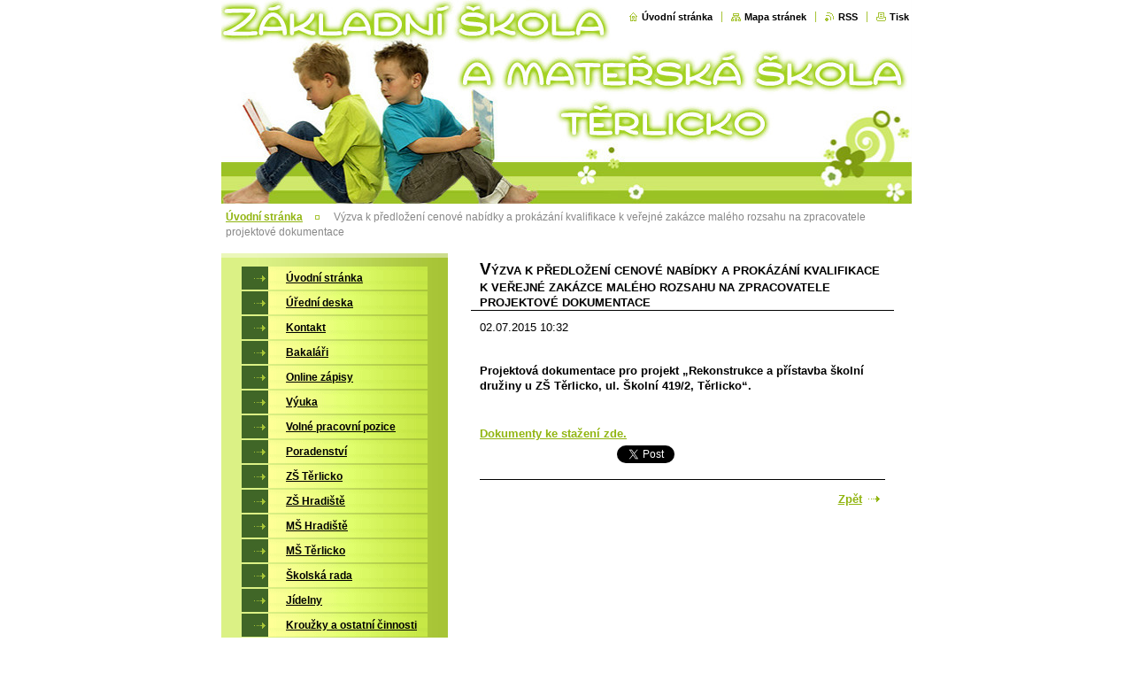

--- FILE ---
content_type: text/css
request_url: https://www.skolaterlicko.cz/css/style.css
body_size: 54519
content:
body, h1, h2, h3, h4, h5, h6, h7, p, ul, ol, li, cite, hr, form, fieldset, dl, dt, dd {
	margin: 0;
	padding: 0;
}
table {
	font-size: 1em;
}
ul, li {
	list-style-type: none;
	list-style: none;
}
.wsw img, .topBlock img, .pollBlock img, .prodCards img, .prodDetail img, .galTnBlock img, .galDetail img, .ftSearchQuery img, .contImg img {
	margin: 0;
	padding: 0;
	border: none;
}
.hidden {
	position: absolute;
	display: none;
}
.forBlind {
	position: absolute;
	top: -100000px;
}
.cleaner {
	display: block;
	clear: both;
	visibility: hidden;
	overflow: hidden;
	width: 100%;
	height: 1px;
	line-height: 1px;
	margin: 0;
	padding: 0;
}
.toLft {
	float: left;
}
.toRgt {
	float: right;
}
html {
	height: 100%;
}
body {
	height: 100%;
	text-align: center;
	font: 0.8em/1.33 "Trebuchet MS", Tahoma, Verdana, sans-serif;
	color: #000000;
	background-color: #ffffff;
}
div#pageFrame {
	width: 780px;
	height: 100%;
	margin: 0 auto;
	text-align: left;
	position: relative;
	background: transparent url('./../img/layout/sb-bg-y.gif') left top repeat-y;
	z-index: 3;
}
#pageFrame[id] {
	height: auto;
	min-height: 100%;
}
#pageFrameCont {
	padding: 0 0 98px 0;
}
a {
	color: #91b511;
	text-decoration: underline;
}
a:visited {
	color: #000000;
	text-decoration: underline;
}
a:active, a:hover {
	color: #5963c2;
}
.backLink {
	margin-top: 1em;
	padding: 1em 0.5em 0.5em 0.5em;
	text-align: right;
	font-weight: bold;
	border-top: 1px solid #000000;
}
.backLink a {
	padding-right: 20px;
	background: transparent url('./../img/layout/photo-arr-r-off.gif') right center no-repeat;
}
.backLink a:visited {
	color: #91b511;
}
.backLink a:active,    .backLink a:hover {
	color: #5963c2;
	background-image: url('./../img/layout/photo-arr-r-on.gif');
}
.lightBoxOut {
	position: relative;
	margin: 0;
	padding: 0;
}
.lightBoxIn {
	position: absolute;
	left: 0;
	top: 0;
	width: 100%;
	height: 100%;
	border: 1px solid red;
	z-index: 2;
}
.topBlock {
	width: 100%;
	height: 230px;/*nova zm�na*/
	overflow: hidden;
	/*background: transparent  left top no-repeat;*/                                              /*zmena*/
}
.topBlock h2 {
	display: block;
	width: 525px; /*nova zm�na*/
	height: 50px;
	position: absolute;
	right: 0px;/*nova zm�na*/
	top: 60px;/*nova zm�na*/
	overflow: hidden;
	font-size: 2.2em; /*zm�na*/
	color: #000; /*nova zm�na*/
		text-align: right; /*nova zm�na*/
}
.topBlock h2 a,    .topBlock h2 span {
}
.topBlock h2 a,    .topBlock h2 a:visited {
	color: #000; /*zm�na*/
	text-decoration: none;
	text-align: right; /*nova zm�na*/
}
.topBlock h2 a:active,    .topBlock h2 a:hover {
	color: #999999;
}
.topBlock h2 span {
}
#topBar {
	/*width: 325px;*/
	/*height: 1.33em;*/
	position: absolute;
	right: 0; /*nova zm�na*/
	top: 10px;  /*nova zm�na*/
	text-align: right;
	overflow: hidden;
}
#topBar ul.tbLinkList {
	/*display: inline;*/
	float: right;
}

#topBar ul.tbLinkList li {
	display: inline;
	margin: 0 3px;
	padding-left: 10px;
	font-size: 0.85em;
	font-weight: bold;
	border-left: 1px solid #a7c436;
}
		#topBar ul.tbLinkList li.first {
	border-left: none;
	padding-left: 0;
}
	#topBar ul.tbLinkList li a,
	#topBar ul.tbLinkList li a:visited {
	padding-left: 15px;
	color: #000000; /*zm�na*/
	text-decoration: none;
	background-position: left center;
	background-repeat: no-repeat;
}
	#topBar ul.tbLinkList li a:active,
	#topBar ul.tbLinkList li a:hover {
        text-decoration: underline;
	}
#topBar ul.tbLinkList li.tbLinkHomepage a {
	background-image: url('./../img/layout/tb-ico-homepage.gif');
}
#topBar ul.tbLinkList li.tbLinkSitemap a {
	background-image: url('./../img/layout/tb-ico-sitemap.gif');
}
#topBar ul.tbLinkList li.tbLinkRss a {
	background-image: url('./../img/layout/tb-ico-rss.gif');
}
#topBar ul.tbLinkList li.tbLinkPrint a {
	background-image: url('./../img/layout/tb-ico-print.gif');
}
.topBlock p.tbSlogan {
	position: absolute;
	right: 0px; /*nova zm�na*/
	top: 92px; /*nova zm�na*/
	width: 525px; /*nova zm�na*/
	overflow: hidden;
	white-space: nowrap;
	text-align: right; /*nova zm�na*/
	color: #000;/*nova zm�na*/
	font-weight: bold;
	font-size: 1.2em;
}
#pageNavigator {
	margin-bottom: 0 !important;
	padding-bottom: 0 !important;
}
.navigatorBlock {
	padding-top: 7px;
	padding-bottom: 5px;
	background-color: #ffffff;
	overflow: hidden;
	position: relative;
}
.navigatorBlock .navigatorBlockIn {
	margin: 0 5px;
	overflow: hidden;
	line-height: 1.5em;
	font-size:  0.9em;
}
.navigatorBlock .navigatorBlockIn a,        .navigatorBlock .navigatorBlockIn a:visited,        .navigatorBlock .navigatorBlockIn span.navCurrentPage {
	color: #91b511;
	font-weight: bold;
}
.navigatorBlock .navigatorBlockIn a:active,            .navigatorBlock .navigatorBlockIn a:hover {
	color: #5963c2;
}
.navigatorBlock .navigatorBlockIn a {
	cursor: pointer;
}
.navigatorBlock .navigatorBlockIn a.navFirstPage {
	padding-left: 0;
	margin-left: 0;
	background-image: none;
}
.navigatorBlock .navigatorBlockIn span {
	background: transparent url('./../img/layout/nav-li.gif') left 50% no-repeat;
	margin: 0 14px;
}
.navigatorBlock .navigatorBlockIn span span {
	margin: 0;
	visibility: hidden;
}
.navigatorBlock .navigatorBlockIn span#navCurrentPage {
	margin: 0;
	background: none;
	color: #888888;
}
.contTopSpacer {
	width: 100%;
	height: 4px;
	background-color: #ffffff;
}
.mainTopSpacer {
	display: none;
}
.colA1, .colA2, .colA3, .colB1, .colB2, .colB3, .colB4, .colC1, .colC3, .colC2, .colC4, .colD1, .colD2 {
	overflow: hidden;
}
.colA1, .colA2, .colA3, .colB1, .colB2, .colB3, .colB4, .colC1, .colC2, .colC3, .colC4, .colD1, .colD2 {
}
.colSide {
	font-size: 0.9em;
}
.colDesign .colTopBorder {
	width: 100%;
	height: 6px;
	margin-bottom: 5px;
	background: #ffffff; /*zm�na*/
}
div.colsA12 {
	width: 518px;
	float: right;
}
div.colA1 {
	width: 256px;
	float: left;
}
div.colA2 {
	width: 256px;
	float: right;
}
div.colA3 {
	width: 256px;
	float: left;
}
div.colsB123 {
	width: 518px;
	float: right;
}
div.colsB12 {
	width: 100%;
}
div.colB1 {
	width: 256px;
	float: left;
}
div.colB2 {
	width: 256px;
	float: right;
}
div.colB3 {
	width: 100%;
	margin-top: 6px;
}
div.colB4 {
	width: 256px;
	float: left;
}
div.colsC123 {
	width: 518px;
	float: right;
}
div.colC1 {
	width: 100%;
}
div.colsC23 {
	width: 100%;
	padding-top: 6px;
}
div.colC2 {
	width: 256px;
	float: left;
}
div.colC3 {
	width: 256px;
	float: right;
}
div.colC4 {
	width: 256px;
	float: left;
}
div.colD1 {
	width: 518px;
	float: right;
}
div.colD2 {
	width: 256px;
	float: left;
}
.footBlock {
	width: 780px;
	height: 98px;
	position: absolute;
	bottom: 0;
	background-color: #000000;
}
.footBlock .footBlockHi {
	width: 100%;
	height: 12px;
	overflow: hidden;
	background-position: left top;
	background-repeat: no-repeat;
}
.footBlock .footBlockHi.A {
	background-image: url('./../img/layout/foot-top-bg-a.gif');
  	display: none; /*zm�na*/ 
}
.footBlock .footBlockHi.B {
	background-image: url('./../img/layout/foot-top-bg-b.gif');
  	display: none; /*zm�na*/ 
}
.footBlock .footBlockHi.C {
	background-image: url('./../img/layout/foot-top-bg-c.gif');
  	display: none; /*zm�na*/ 
}
.footBlock .footBlockHi.D {
	background-image: url('./../img/layout/foot-top-bg-d.gif');
  	display: none; /*zm�na*/ 
}
.footBlock .footBlockLo {
	width: 100%;
	height: 86px;
	overflow: hidden;
	background: transparent url('./../img/layout/foot-dwn-bg-x.gif') left top repeat-x;
}
.footBlock .footBlockLo .wsw {
	padding-top: 35px;
	color: #ffffff;
	font-size: 0.9em;
}
.footBlock .footBlockLo .wsw .footerText {
	float: left;
	overflow: hidden;
	padding-left: 20px;
	white-space: nowrap;
	width: 60%;
}
.footBlock .footBlockLo .wsw .rubicusText {
	float: right;
	overflow: hidden;
	padding-right: 20px;
	text-align: right;
	white-space: nowrap;
	width: 30%;
}
.footBlock .footBlockLo .wsw a:visited {
	color: #91b511;
}
.contBlock {
	width: 100%;
	margin-bottom: 20px;
}
.contBlock .contOut {
	margin: 0 20px;
}
.contBlock .contOut .contIn {
	width: 100%;
	overflow: hidden;
	margin: 0 10px;
}
.contBlock .contOut .contIn[class] {
	width: auto;
}
.colSplit .contBlock .contOut .contIn {
	margin: 5px;
}
.colSide .contBlock .contOut .contIn {
	margin: 0;
}
.contBlock h1, .contBlock h2, .wsw h2 {
	padding: 0 10px;
	font-size: 1em;
	font-weight: bold;
	text-transform: uppercase;
	border-bottom: 1px solid #000000;
	margin-bottom: 10px;
}
.contBlock h1:first-letter,    .contBlock h2:first-letter,    .wsw h2:first-letter {
	font-size: 1.5em;
}
.colMain h1 {
}
.colSplit h1,    .colSplit h2,    .colSplit .wsw h2 {
	padding: 5px;
}
.colSide h1,    .colSide h2,    .colSide .wsw h2 {
	padding: 0;
}
ol.tags {
	margin-top: 1em;
	border-top: 1px solid #000000;
	padding-top: 1em;
	padding-bottom: 0.2em;
}
ol.tags li {
	display: inline;
	margin-right: 0.3em;
}
.tagCloud ol.tags {
	margin: 0;
	padding: 0;
	border: 0 none;
	text-align: center;
	overflow: hidden;
	line-height: 2.8em;
}
.tagCloud ol.tags li {
	margin: 0 0.5em;
}
div.rbcTags {
}
div.rbcTags h4 {
	font-size: 1em;
	font-weight: bold;
	display: inline;
	margin-right: 0.5em;
}
div.rbcTags p {
	display: inline;
}
.rbcBookmarksAddThis {
	float: left;
	margin-top: 2em;
	padding-top: 1px;
}
table#waitingTable {
	width: 100%;
	height: 100%;
	background-color: transparent;
}
table#waitingTable, table#waitingTable td, table#waitingTable tr {
	background-color: transparent;
	text-align: center;
	border: 0;
}
table#waitingTable td {
	vertical-align: middle;
	text-align: center;
}
.pollBlock table#waitingTable td img, .colSide table#waitingTable td img {
	visibility: hidden;
}
.pollBlock table#waitingTable td {
	background: transparent url('./../img/layout/loading-poll.gif') no-repeat center !important;
}
.colSide table#waitingTable td {
	background: transparent url('./../img/layout/loading-side.gif') no-repeat center;
}
.contImg {
	position: relative;
	overflow: hidden;
	height: 230px;                                     /*zmena*/
}
.contImg img {
	margin: 0;
	padding: 0;
	z-index: 1;
}
.contImg .contImgCut {
	display: block;
	width: 100%;
	position: absolute;
	left: 0;
	top: expression( parentNode.offsetHeight - this.offsetHeight);
	background-repeat: no-repeat;
	background-position: left top;
	z-index: 2;
	display: none;                                      /*zmena*/
}
.contImg .contImgCut[class] {
	top: auto;
	bottom: 0;
}
.contImg .contImgCut {
	height: 50px;
	background-image: url('./../img/layout/cut-l-l.gif');
}
.contImg .contImgCut[class] {
	background-image: url('./../img/layout/cut-l-l.png');
}
.menuBlockOut {
	background: transparent url('./../img/layout/lm-bg-y.jpg') left top repeat-y;
}
.menuBlockOut .menuBlockIn {
	padding-top: 10px;
}
.menuDwnBg {
	display: block;
	width: 256px;
	height: 70px;
	margin-top: 2px;
	background: transparent url('./../img/layout/lm-dwn-bg.jpg') left top repeat-x;
}
.menuDwnBg[class] {
	margin-top: 0;
	margin-top: expression( '2px');
}
ul.menu {
	width: 210px;
	margin-left: 23px;
}
.menu li {
	width: 100%;
	float: left;
	clear: left;
	margin-bottom: 2px;
}
.menu[class] li {
	float: none;
	float: expression( 'left');
}
.menu li a,        .menu li a:visited {
	display: block;
	width: 100%;
	font-weight: bold;
	text-decoration: underline;
	color: #000000;
	background-image: url('./../img/layout/lm-l1-bg-y.gif');
	background-repeat: repeat-y;
	background-position: 0 top;
}
.menu li.selected a,            .menu li.activeSelected a {
	font-weight: bold;
	color: #406627 !important;
	text-decoration: none;
	background-position: -210px top;
}
.menu li a:active,            .menu li a:hover {
	color: #ffffff !important;
	background-position: -420px top;
	text-decoration: underline;
}
.menu li a span.mIco {
	display: block;
	width: 30px;
	height: 16px;
	float: left;
	cursor: pointer;
	background-image: url('./../img/layout/lm-ico.gif');
	background-repeat: no-repeat;
	background-position: 0px 0px;
	margin-top: 1px;
}
.menu li.selected a .mIco,                .menu li.selected a:hover .mIco,                .menu li.activeSelected a .mIco,                .menu li.activeSelected a:hover .mIco {
	background-position: 0 -16px;
	margin-top: 2px;
}
.menu li a:active .mIco,                .menu li a:hover .mIco {
	background-position: 0 -32px;
}
.menu li a span.tIn {
	display: block;
	width: 100%;
	overflow: hidden;
	cursor: pointer;
	padding: 6px 5px 4px 20px;
}
.menu li a .tIn[class] {
	width: auto;
}
ul.menu li ul {
	width: 180px;
	margin: 2px 0 0 30px;
	font-size: 0.95em;
	background: #ffffff url('./../img/layout/lm-l2-bg-y.jpg') left top repeat-y;
}
.menu li ul li a,    .menu li ul li a:visited {
	background-image: none;
}
.menu li ul li a:active,        .menu li ul li a:hover {
	margin-top: 0;
	color: #000000 !important;
}
.menu li ul li a span.mIco,        .menu li.selected ul li a span.mIco,        .menu li.activeSelected ul li a span.mIco {
	background-position: -30px 0px;
	margin-top: 0;
}
.menu li.selected ul li.selected a .mIco,            .menu li.selected ul li.selected a:hover .mIco,            .menu li.selected ul li.activeSelected a .mIco,            .menu li.selected ul li.activeSelected a:hover .mIco {
	background-position: -30px -16px;
	margin-top: 0;
}
.menu li ul li a:active .mIco,            .menu li ul li a:hover .mIco,            .menu li.selected ul li a:hover span.mIco,            .menu li.activeSelected ul li a:hover span.mIco {
	background-position: -30px -32px;
	margin-top: 0;
}
.menu li ul li a span.tIn {
	padding: 4px 5px 3px 6px;
}
ul.menu li ul li ul {
	width: 150px;
	margin: 0 0 0 30px;
	background-color: transparent;
	background-image: none;
	font-size: 1em;
}
.menu li ul li ul li a,    .menu li ul li ul li a:visited,    .menu li.selected ul li.selected ul li a,    .menu li.selected ul li.selected ul li a:visited,    .menu li.selected ul li.selected ul li.selected a,    .menu li.selected ul li.selected ul li.selected a:visited {
	font-weight: normal;
}
.menu li ul li ul li a span.mIco,        .menu li.selected ul li.selected ul li a span.mIco,        .menu li.selected ul li.activeSelected ul li a span.mIco {
	background-position: -30px -2px;
}
.menu li.selected ul li.selected ul li.selected a .mIco,            .menu li.selected ul li.selected ul li.selected a:hover .mIco,            .menu li.selected ul li.selected ul li.activeSelected a .mIco,            .menu li.selected ul li.selected ul li.activeSelected a:hover .mIco {
	background-position: -30px -18px;
}
.menu li.selected ul li.selected ul li a:active .mIco,            .menu li.selected ul li.selected ul li a:hover .mIco {
	background-position: -30px -34px;
}
.menu li ul li ul li a span.tIn {
	padding: 3px 5px 1px 6px;
}
ul.menu li ul li ul li ul {
	margin: 0;
	font-size: 1em;
}
.menu li ul li ul li ul li a span.mIco, .menu li.selected ul li.selected ul li.selected ul li a span.mIco, .menu li ul li ul li ul li ul li a span.mIco, .menu li.selected ul li.selected ul li.selected ul li.selected ul li a span.mIco, .menu li ul li ul li ul li ul li ul li a span.mIco, .menu li.selected ul li.selected ul li.selected ul li.selected ul li.selected ul li a span.mIco, .menu li ul li ul li ul li ul li ul li ul li a span.mIco, .menu li.selected ul li.selected ul li.selected ul li.selected ul li.selected ul li.selected ul li a span.mIco {
	background-position: -30px -2px;
}
.menu li.selected ul li.selected ul li.selected ul li.selected a .mIco, .menu li.selected ul li.selected ul li.selected ul li.selected a:hover .mIco, .menu li.selected ul li.selected ul li.selected ul li.selected ul li.selected a .mIco, .menu li.selected ul li.selected ul li.selected ul li.selected ul li.selected a:hover .mIco, .menu li.selected ul li.selected ul li.selected ul li.selected ul li.selected ul li.selected a .mIco, .menu li.selected ul li.selected ul li.selected ul li.selected ul li.selected ul li.selected a:hover .mIco, .menu li.selected ul li.selected ul li.selected ul li.selected ul li.selected ul li.selected ul li.selected a .mIco, .menu li.selected ul li.selected ul li.selected ul li.selected ul li.selected ul li.selected ul li.selected a:hover .mIco {
	background-position: -30px -18px;
}
.menu li.selected ul li.selected ul li.selected ul li a:active .mIco, .menu li.selected ul li.selected ul li.selected ul li a:hover .mIco, .menu li.selected ul li.selected ul li.selected ul li.selected ul li a:active .mIco, .menu li.selected ul li.selected ul li.selected ul li.selected ul li a:hover .mIco, .menu li.selected ul li.selected ul li.selected ul li.selected ul li.selected ul li a:active .mIco, .menu li.selected ul li.selected ul li.selected ul li.selected ul li.selected ul li a:hover .mIco, .menu li.selected ul li.selected ul li.selected ul li.selected ul li.selected ul li.selected ul li a:active .mIco, .menu li.selected ul li.selected ul li.selected ul li.selected ul li.selected ul li.selected ul li a:hover .mIco {
	background-position: -30px -34px;
}
.pagination {
	font-weight: bold;
	overflow: hidden;
	border-top: 1px solid #000000;
	padding-bottom: 10px;
}
.pagination .info {
	float: left;
	margin: 10px 5px 0 5px;
	white-space: nowrap;
	font-weight: normal;
}
.pagination .info[class] {
	margin: 10px 10px 0 10px;
}
.colSide .pagination .info,        .colSplit .pagination .info {
	float: none;
	margin: 10px 10px 0 10px;
}
.contBlock .archive {
	text-align: right;
	margin: 0px 5px 10px 5px;
	white-space: nowrap;
	font-weight: normal;
}
.contBlock .archive a,            .contBlock .archive a:visited {
	font-weight: bold;
	color: #91b511;
	padding-right: 18px;
	background: transparent url('./../img/layout/photo-arr-r-off.gif') right 65% no-repeat;
}
.contBlock .archive a:active,                .contBlock .archive a:hover {
	color: #5963c2;
	background-image: url('./../img/layout/photo-arr-r-on.gif');
}
.pagination .links {
	float: right;
	margin: 10px 5px 0 5px;
	white-space: nowrap;
}
.pagination .links[class] {
	margin: 10px 10px 0 10px;
}
.colSide .pagination .links,        .colSplit .pagination .links {
	float: none;
	text-align: left;
	margin: 5px 10px 0 10px;
}
.pagination .links .paging {
}
.paging span span.pageText {
}
.paging a {
}
.paging a .pageText {
	padding: 0 2px;
}
.paging .selected {
	font-weight: bold;
}
.paging .selected span {
}
.paging .separator {
}
.paging .separator .separatorText {
}
.pagination .links .paging .leftEnd {
}
.pagination .links .paging .leftEnd .leftEndText {
	padding-right: 3px;
}
.pagination .links .paging .left {
}
.paging .links .paging .left .leftText {
	padding-right: 3px;
}
.pagination .links .paging .right {
}
.pagination .links .paging .right .rightText {
	padding-left: 3px;
}
.pagination .links .paging .rightEnd {
}
.pagination .links .paging .rightEnd .rightEndText {
	padding-left: 3px;
}
.wsw {
	width: 100%;
	overflow: hidden;
}
.wsw[class] {
	width: auto;
}
.wsw a {
	font-weight: bold;
}
.wsw h3, .wsw h4, .wsw h5, .wsw h6 {
	padding: 0;
	background-image: none;
	background-color: transparent;
}
.wsw h3 {
	padding: 0.2em 0.8em;
	font-size: 1em;
	color: #406627;
	background-color: #d6e59a;
	border-bottom: 4px solid #a7c436;
}
.wsw h4 {
	margin: 0.2em 0;
	font-size: 1.1em;
	color: #000000;
}
.wsw h5 {
	margin: 0.2em 0;
	font-size: 1.1em;
	color: #1d2aae;
}
.wsw h6 {
	margin: 0.2em 0;
	font-size: 1.1em;
	font-weight: normal;
	color: #1d2aae;
}
.wsw p {
	padding: 5px 0;
}
.wsw blockquote {
	margin: 5px 0;
	padding: 5px 25px;
	background-color: #fcff96;
}
.wsw ul {
	margin: 5px 0;
	list-style: none;
	list-style-type: none;
}
.wsw ul li {
	list-style: none;
	list-style-type: none;
	background: transparent url('./../img/layout/wsw-li.gif') left 10px no-repeat;
	padding: 3px 0 3px 15px;
}
.wsw ul li ul {
	margin: 0;
}
.wsw ul li ul li {
	margin: 0;
	background-image: url('./../img/layout/wsw-li.gif');
}
.wsw ul li ul li ul li {
	background-image: url('./../img/layout/wsw-li.gif');
}
.wsw ol {
	margin: 5px 0 5px 25px;
	list-style-type: decimal;
}
.wsw ol li {
	list-style-type: decimal;
	padding: 3px 0;
}
.wsw ol li ol {
	margin: 3px 0 3px 20px;
	list-style-type: lower-alpha;
}
.wsw ol li ol li {
	list-style-type: lower-alpha;
	padding: 3px 0;
}
.wsw ol li ol li ol {
	margin-left: 20px;
	list-style-type: upper-roman;
}
.wsw ol li ol li ol li {
	list-style-type: upper-roman;
	padding: 3px 0;
}
.wsw table {
	width: 99%;
	margin: 5px 1px;
	border-collapse: collapse;
}
.wsw table tr td {
	padding: 3px 7px;
	text-align: left;
	vertical-align: middle;
	background-color: transparent;
	border: none;
}
.wsw table.modernTable {
	width: 99%;
	margin: 5px 1px;
	border-collapse: collapse;
}
.wsw table.modernTable tr td {
	padding: 3px 7px;
	text-align: left;
	vertical-align: middle;
}
.wsw table.modernTable thead tr td {
	color: #ffffff;
	border: 2px solid #ffffff;
	background: #61862d url('./../img/layout/wsw-tab-bg-top-x.gif') left top repeat-x;
}
.colSide .wsw table.modernTable thead tr td {
	border: 2px solid #dceba4;
}
.wsw table.modernTable tbody tr td {
	border: 2px solid #ffffff;
	background-color: #d6e59a;
}
.colSide .wsw table.modernTable tbody tr td {
	border: 2px solid #dceba4;
	background-color: #d6e59a;
}
.wsw dl {
	margin: 5px 0;
}
.wsw dl dt {
	margin-bottom: 5px;
	font-weight: bold;
}
.wsw dl dd {
	margin: 0 0 5px 25px;
}
.wsw img {
	margin: 5px;
	border: none;
}
.pollBlock {
	margin-top: 15px;
	padding-bottom: 10px;
	background-color: #a7c436;
	margin-bottom: 20px;
}
.colMain .pollBlock {
	width: 465px;
	margin-left: 26px;
}
.colSide .pollBlock,    .colSplit .pollBlock {
	width: 218px;
	margin-left: 19px;
}
.pollBlock .pollHeaderOut {
	padding-top: 10px;
	width: 100%;
}
.pollBlock .pollHeaderOut .pollHeaderIn {
	width: 100%;
	position: relative;
	padding: 1px 0 8px 0;
	background-color: #82a42a;
	background-position: left top;
	background-repeat: repeat-y;
	z-index: 3;
}
.colMain .pollHeaderIn {
	background-image: url('./../img/layout/shdw-l-bg.gif');
}
.colSide .pollHeaderIn,        .colSplit .pollHeaderIn {
	background-image: url('./../img/layout/shdw-s-bg.gif');
}
.pollHeaderIn .pollHeaderBgTop,            .pollHeaderIn .pollHeaderBgDwn {
	width: 100%;
	height: 8px;
	background-repeat: no-repeat;
	position: absolute;
	left: 0;
	z-index: 2;
}
.pollHeaderIn .pollHeaderBgTop {
	top: 0;
}
.colMain .pollHeaderIn .pollHeaderBgTop {
	background-position: -465px top;
	background-image: url('./../img/layout/shdw-l-bg.gif');
}
.colSide .pollHeaderIn .pollHeaderBgTop,                    .colSplit .pollHeaderIn .pollHeaderBgTop {
	background-position: -218px top;
	background-image: url('./../img/layout/shdw-s-bg.gif');
}
.pollHeaderIn .pollHeaderBgDwn {
	bottom: 0;
	top: expression(parentNode.offsetHeight - this.offsetHeight);
}
.pollHeaderIn .pollHeaderBgDwn[class] {
	top: auto;
}
.colMain .pollHeaderIn .pollHeaderBgDwn {
	background-position: -465px -8px;
	background-image: url('./../img/layout/shdw-l-bg.gif');
}
.colSide .pollHeaderIn .pollHeaderBgDwn,                    .colSplit .pollHeaderIn .pollHeaderBgDwn {
	background-position: -218px -8px;
	background-image: url('./../img/layout/shdw-s-bg.gif');
}
.pollBlock .pollHeaderOut .pollHeaderIn h3 {
	position: relative;
	top: -4px;
	margin: 0 10px;
	padding: 5px 0 0 0;
	text-align: center;
	font-size: 0.9em;
	font-weight: bold;
	text-transform: uppercase;
	overflow: hidden;
	background-color: #c2e43f;
	z-index: 4;
}
.colSide .pollBlock .pollHeaderOut .pollHeaderIn h3 {
	font-size: 1em;
}
.pollBlock .pollHeaderOut .pollHeaderIn[class] h3 {
	padding: 0;
}
.pollBlock .pollHeaderOut .pollHeaderIn h3:first-letter {
	font-size: 1.5em;
}
.pollBlock .pollBlockIn {
	margin: 0 10px;
	padding-top: 5px;
	overflow: hidden;
}
.pollBlockIn p.pollQuestion {
	font-weight: bold;
}
.pollBlockIn ul.pollAnswers {
	padding-top: 5px;
}
.pollBlockIn .pollAnswers li {
	font-weight: bold;
}
.pollBlockIn .pollAnswers li a,            .pollBlockIn .pollAnswers li a:visited {
	color: #ffffff;
	text-decoration: underline;
}
.pollBlockIn .pollAnswers li a:active,                .pollBlockIn .pollAnswers li a:hover {
	text-decoration: none;
}
.pollBlock .pollProgressBlock {
}
.pollBlock .pollProgressBlock .pollThermoBlockOut {
	float: left;
	height: 18px;
	line-height: 1px;
	overflow: hidden;
}
.colMain .pollProgressBlock .pollThermoBlockOut {
	width: 400px;
}
.colSide .pollProgressBlock .pollThermoBlockOut,        .colSplit .pollProgressBlock .pollThermoBlockOut {
	width: 150px;
}
.pollBlock .pollProgressBlock .pollThermoBlock {
	width: 100%;
	overflow: hidden;
}
.pollBlock .pollProgressBlock .pollThermo {
	width: 100%;
	height: 11px;
	position: relative;
	background: transparent url('./../img/layout/shdw-thermo-bg.gif') left top repeat-x;
	overflow: hidden;
}
.colMain .pollProgressBlock .pollThermo {
	margin-top: 6px;
}
.colSide .pollProgressBlock .pollThermo,            .colSplit .pollProgressBlock .pollThermo {
	margin-top: 4px;
}
.pollBlock .pollProgressBlock .pollThermoBgLft,            .pollBlock .pollProgressBlock .pollThermoBgRgt {
	display: block;
	width: 4px;
	height: 11px;
	position: absolute;
	top: 0;
	overflow: hidden;
	background-image: url('./../img/layout/shdw-thermo-bg.gif');
	background-repeat: repeat-x;
}
.pollBlock .pollProgressBlock .pollThermoBgLft {
	left: 0;
	background-position: left -11px;
}
.pollBlock .pollProgressBlock .pollThermoBgRgt {
	right: 0;
	left: expression( parentNode.offsetWidth - this.offsetWidth);
	background-position: -4px -11px;
}
.pollBlock .pollProgressBlock .pollThermoImg {
	position: relative;
	top: -11px;
	top: expression( '-18px');
	margin-right: 4px;
}
.pollBlock .pollProgressBlock .pollThermoImg img {
	margin: 0;
}
.pollBlock .pollProgressBlock .pollPercent {
	float: right;
	width: 40px;
	text-align: center;
	overflow: hidden;
}
.galTnBlock {
	overflow: hidden;
	padding-bottom: 10px;
}
.galTnBlock.smallTn {
	margin-left: 5px;
	margin-right: 5px;
}
.galTnBlock.largeTn {
	margin-left: 3px;
	margin-right: 3px;
}
.galTnBlock.smallTn .galCard {
	float: left;
	margin: 10px 27px 10px 9px;
}
.galTnBlock.smallTn .galCard[class] {
	margin: 10px 16px;
}
.colSide .galTnBlock.smallTn .galCard,            .colSplit .galTnBlock.smallTn .galCard {
	margin: 10px 60px 10px 20px;
}
.colSide .galTnBlock.smallTn .galCard[class],                .colSplit .galTnBlock.smallTn .galCard[class] {
	margin: 10px 40px;
}
.galTnBlock.largeTn .galCard {
	float: left;
	margin: 10px 21px 10px 7px;
}
.galTnBlock.largeTn .galCard[class] {
	margin: 10px 14px;
}
.colSide .galTnBlock.largeTn .galCard,            .colSplit .galTnBlock.largeTn .galCard {
	margin: 10px 3px 10px 1px;
}
.colSide .galTnBlock.largeTn .galCard[class],                .colSplit .galTnBlock.largeTn .galCard[class] {
	margin: 10px 2px;
}
.galTnBlock .galCard .galCardImgBlockOut {
	margin: 0;
	padding: 0;
	overflow: hidden;
}
.galTnBlock .galCard .galCardImgBlockOut .galCardImgBlockIn {
	position: relative;
	margin: 0;
	padding: 0;
	overflow: hidden;
	text-align: center;
}
.galTnBlock .galCard .galCardImgBlockOut .galCardImgBlockIn a {
	display: block;
}
.galTnBlock .galCard .galCardImgBlockOut .galCardImgBlockIn a img,                        .galTnBlock .galCard .galCardImgBlockOut .galCardImgBlockIn a:visited img {
	z-index: 1;
}
.galTnBlock .galCard .galCardImgBlockOut .galCardImgBlockIn a:active img,                            .galTnBlock .galCard .galCardImgBlockOut .galCardImgBlockIn a:hover img {
	border-color: #5963c2;
}
.galTnBlock .galCard .galCardImgBlockOut .galCardImgBlockIn a * {
	cursor: pointer;
}
.smallTn .galCard .galCardImgBlockOut .galCardImgBlockIn a {
	height: 118px;
	width: 118px;
}
.largeTn .galCard .galCardImgBlockOut .galCardImgBlockIn a {
	height: 200px;
	width: 200px;
}
.galCard .galCardImgBlockOut .galCardImgBlockIn a {
	padding: 2px;
	border: 1px solid #939393;
	position: relative;
	background: #ffffff;
}
* html .smallTn .galCard .galCardImgBlockOut .galCardImgBlockIn a {
	height: 124px;
	width: 124px;
}
* html .largeTn .galCard .galCardImgBlockOut .galCardImgBlockIn a {
	height: 206px;
	width: 206px;
}
.galCard .galCardImgBlockOut .galCardImgBlockIn a:hover {
	border: 2px solid #5112af;
	padding: 1px;
}
.galCard .galCardImgBlockOut .galCardImgBlockIn a span {
	position: absolute;
	left: 50%;
	top: 50%;
}
.galCard .galCardImgBlockOut .galCardImgBlockIn a span span {
	position: relative;
	left: -50%;
	top: -50%;
}
html>/**/body .galCard .galCardImgBlockOut .galCardImgBlockIn a span {
	position: static;
}
.galCard .galCardImgBlockOut .galCardImgBlockIn a img {
	display: block;
}
html>/**/body .galCard .galCardImgBlockOut .galCardImgBlockIn a img {
	position: absolute;
	left: 0px;
	top: 0px;
	right: 0px;
	bottom: 0px;
	margin: auto;
}
.galTnBlock .galCard .galCardLink {
	padding-top: 5px;
	overflow: hidden;
}
.galTnBlock.smallTn .galCard .galCardLink {
	width: 120px;
}
.galTnBlock.largeTn .galCard .galCardLink {
	width: 202px;
}
.galTnBlock .galCard .galCardLink a,                .galTnBlock .galCard .galCardLink a:visited {
	margin: 0;
	padding-right: 18px;
	color: #91b511;
	font-size: 0.85em;
	font-weight: bold;
	text-decoration: underline;
	background: transparent url('./../img/layout/photo-arr-r-off.gif') right 70% no-repeat;
}
.galTnBlock .galCard .galCardLink a:active,                    .galTnBlock .galCard .galCardLink a:hover {
	color: #5963c2;
	background-image: url('./../img/layout/photo-arr-r-on.gif');
}
div.galDetail {
}
.galDetail .galListing {
	margin-top: 10px;
	text-align: center;
}
.galDetail .galListing .llAnch,        .galDetail .galListing .rrAnch {
	display: block;
	width: auto;
	color: #91b511;
	font-weight: bold;
	background-repeat: no-repeat;
}
.galDetail .galListing #slideshowControlArea {
	width: 100%;
	text-align: center;
}
.colMain .galDetail .galListing #slideshowControlArea {
	width: 35%;
	float: left;
}
.colMain .galDetail .galListing #slideshowControlArea[id] {
	width: 40%;
}
.galDetail .galListing .llArea {
	float: left;
}
.colMain .galDetail .galListing .llArea {
	width: 30%;
	float: left;
	text-align: left;
}
.galDetail .galListing .rrArea {
	float: right;
}
.colMain .galDetail .galListing .rrArea {
	width: 30%;
	float: left;
	text-align: right;
}
.galDetail .galListing a#slideshowControl,        .galDetail .galListing a#slideshowControl:visited {
	font-weight: bold;
	color: #91b511;
}
.galDetail .galListing a#slideshowControl:hover,        .galDetail .galListing a#slideshowControl:active {
	color: #5963c2;
}
.galDetail .galListing .llAnch {
}
.galDetail .galListing .rrAnch {
}
.galDetail .galListing a.llAnch,            .galDetail .galListing a.llAnch:visited {
	padding-left: 20px;
	background-position: left center;
	background-image: url('./../img/layout/photo-arr-l-off.gif');
}
.galDetail .galListing a.llAnch:active,                .galDetail .galListing a.llAnch:hover {
	color: #5963c2;
	background-image: url('./../img/layout/photo-arr-l-on.gif');
}
.galDetail .galListing a.rrAnch,            .galDetail .galListing a.rrAnch:visited {
	padding-right: 20px;
	background-position: right center;
	background-image: url('./../img/layout/photo-arr-r-off.gif');
}
.galDetail .galListing a.rrAnch:active,                .galDetail .galListing a.rrAnch:hover {
	color: #5963c2;
	background-image: url('./../img/layout/photo-arr-r-on.gif');
}
.galDetail .galListing .llAnch span,            .galDetail .galListing .rrAnch span {
	display: none;
}
.galDetail .galCard {
	float: left;
	margin: 10px 10px 10px 4px;
}
.galDetail .galCard[class] {
	margin: 10px 7px;
}
.colMain .galDetail .galCard {
	float: left;
	margin: 10px 21px 10px 7px;
}
.colMain .galDetail .galCard[class] {
	margin: 10px 14px;
}
.galDetail .galCard .galImgBlockOut {
	margin: 0;
	padding: 0;
	overflow: hidden;
}
.galDetail .galCard .galImgBlockOut .galImgBlockIn {
	position: relative;
	margin: 0;
	padding: 0;
	overflow: hidden;
	text-align: center;
}
.galDetail .galCard .galImgBlockOut .galImgBlockIn a {
	display: block;
}
.galDetail .galCard .galImgBlockOut .galImgBlockIn a img,                        .galDetail .galCard .galImgBlockOut .galImgBlockIn a:visited img {
	position: relative;
	padding: 0;
	margin: 0 auto;
	border: 1px solid #939393;
	z-index: 1;
}
.galDetail .galCard .galImgBlockOut .galImgBlockIn a:active img,                            .galDetail .galCard .galImgBlockOut .galImgBlockIn a:hover img {
	border-color: #5112af;
}
.galDetail .galCard .galImgBlockOut .galImgBlockIn a * {
	cursor: pointer;
}
.colMain .galDetail .galCard .galImgBlockOut,                .colMain .galDetail .galCard .galImgBlockOut .galImgBlockIn {
	width: 452px;
}
.colSide .galDetail .galCard .galImgBlockOut,                .colSide .galDetail .galCard .galImgBlockOut .galImgBlockIn,                .colSplit .galDetail .galCard .galImgBlockOut,                .colSplit .galDetail .galCard .galImgBlockOut .galImgBlockIn {
	width: 202px;
}
.galDetail .galInfoBlock {
}
.galDetail .galInfoBlock h3 {
	padding-bottom: 0.5em;
	font-size: 1.1em;
}
.galDetail .galInfoBlock .galImgDesc {
}
.galDetail .galInfoBlock .galImgDate {
	margin-top: 1em;
	color: #666666;
	font-style: italic;
}
.galDetail .backLink a,    .galDetail .backLink a:visited {
	background-image: url('./../img/layout/photo-arr-up-off.gif');
	color: #91b511;
}
.galDetail .backLink a:hover,    .galDetail .backLink a:active {
	background-image: url('./../img/layout/photo-arr-up-on.gif');
	color: #5963c2;
}
.sitemap {
	margin: 10px 0;
}
.sitemap a,    .sitemap a:visited {
	color: #91b511;
	text-decoration: underline;
}
.sitemap a:active,        .sitemap a:hover {
	color: #5963c2;
}
.sitemap ul {
	margin: 2px 0 0 0;
}
.sitemap ul li {
	padding: 3px 0 0 15px;
	font-weight: bold;
	background: transparent url('./../img/layout/wsw-li.gif') left 8px no-repeat;
}
.sitemap ul li ul {
	margin: 2px 0 0 0;
	padding-left: 30px;
}
.colSide .sitemap ul li ul,        .colSplit .sitemap ul li ul {
	padding-left: 10px;
}
.faqCards {
	padding: 20px 0;
}
.colSide .faqCards,    .colSplit .faqCards {
	padding: 10px 0;
}
.faqCards .faqCard {
	margin-bottom: 10px;
	padding: 10px 0;
}
.faqCards .row1 {
	background-color: #d6e59a;
}
.faqCards .faqCard .faqCardIn {
	margin: 0 20px;
}
.faqCards .faqCard .faqCardIn h3 {
	font-size: 1.3em;
	font-weight: normal;
	text-decoration: underline;
	color: #91b511;
	cursor: pointer;
	background: transparent no-repeat right center;
	padding-right: 20px;
}
.faqCards .faqCard .faqCardIn h3:hover,            .faqCards .faqCard .faqCardIn h3.hover {
	color: #000000;
}
.colSide .faqCards .faqCard h3,                .colSplit .faqCards .faqCard h3 {
	font-weight: bold;
}
.faqCards .faqCard h3.opened {
	background-image: url('./../img/layout/faqUp.png');
}
.faqCards .faqCard h3.closed {
	background-image: url('./../img/layout/faqDown.png');
}
.faqCards .faqCard .faqCardIn h3 a,                .faqCards .faqCard .faqCardIn h3 a:visited {
	color: #91b511;
	text-decoration: underline;
}
.faqCards .faqCard .faqCardIn h3 a:active,                .faqCards .faqCard .faqCardIn h3 a:hover {
	color: #000000;
}
.faqCards .faqCard .faqCardIn .faqText {
}
.artCards {
	padding-top: 10px;
	padding-bottom: 10px;
}
.colSide .artCards,    .colSplit .artCards {
	padding-top: 10px;
	padding-bottom: 10px;
}
.artCards .artCard {
	padding: 12px 0;
}
.artCards .row1 {
}
.artCards .artCard .artCardIn {
	margin: 0 15px;
}
.artCards .artCard .artCardIn .artDate {
	color: #4b4b4b;
}
.artCards .artCard .artCardIn h2 {
	padding: 0.2em 0 0.15em 0;
	font-size: 1.3em;
	font-weight: normal;
}
.colSide .artCards .artCard h2,                .colSplit .artCards .artCard h2 {
	font-weight: bold;
}
.artCards .artCard .artCardIn h2 a,                .artCards .artCard .artCardIn h2 a:visited {
	color: #91b511;
}
.artCards .artCard .artCardIn h2 a:active,                .artCards .artCard .artCardIn h2 a:hover {
	color: #5963c2;
}
.artCards .artCard .artCardIn .artPerex {
}
.prodCards {
	margin: 15px 0;
}
.colSide .prodCards,    .colSplit .prodCards {
	margin-top: 10px;
}
.prodCards .prodCard {
	padding: 20px 0;
}
.prodCards .prodCard.row1 {
}
.prodCards .prodCard .prodCardIn {
	margin: 0 15px;
}
.prodCards .prodCard .prodImgOut {
	position: relative;
	float: left;
	width: 120px;
	overflow: hidden;
	margin: 0 10px 10px 0;
}
.prodCards .withoutImage .prodImgOut {
	display: none;
}
.colSide .prodCards .prodCard .prodImgOut {
	margin-bottom: 0.5em;
	width: 186px;
}
.colSplit .prodCards .prodCard .prodImgOut {
	margin-bottom: 0.5em;
	width: 176px;
}
.prodCards .prodCard .prodImgOut .prodImgIn {
	text-align: center;
}
.prodCards .prodCard .prodImgOut .prodImgIn a {
}
.prodCards .prodCard .prodImgOut .prodImgIn a img,                        .prodCards .prodCard .prodImgOut .prodImgIn a:visited img {
	margin: 0 auto;
	border: 1px solid #999a96;
}
.prodCards .prodCard .prodImgOut .prodImgIn a:active img,                        .prodCards .prodCard .prodImgOut .prodImgIn a:hover img {
	border-color: #000000;
}
.prodCards .prodCard .prodImgOut .prodImgIn a * {
	cursor: pointer;
}
.prodCards .prodCard .prodCardIn .prodInfoOut {
	width: 100%;
}
.prodCards .prodCard.withImage .prodCardIn .prodInfoOut {
	margin-left: 0;
}
.prodCards .prodCard .prodCardIn .prodInfoOut[class] {
	width: auto;
}
.colSide .prodCards .prodCardIn .prodInfoOut,            .colSplit .prodCards .prodCardIn .prodInfoOut {
	margin-left: 0;
}
.prodCards .prodCard .prodCardIn .prodInfoOut h2 {
	font-size: 1.3em;
	font-weight: normal;
}
.colSide .prodCards .prodCard .prodCardIn .prodInfoOut h2,                .colSplit .prodCards .prodCard .prodCardIn .prodInfoOut h2 {
	font-weight: bold;
}
.prodCards .prodCard .prodCardIn .prodInfoOut h2 a,                    .prodCards .prodCard .prodCardIn .prodInfoOut h2 a:visited {
	color: #589203;
}
.prodCards .prodCard .prodCardIn .prodInfoOut h2 a:active,                    .prodCards .prodCard .prodCardIn .prodInfoOut h2 a:hover {
	color: #5963c2;
}
.prodCards .prodCard .prodCardIn .prodInfoOut .prodDesc {
	margin-top: 0.3em;
}
.prodDetail {
	margin: 10px 0;
	overflow: hidden;
}
.prodDetail h3 {
	font-size: 1.1em;
	text-align: center;
}
.prodDetail .prodDetailImgOut {
	width: 100%;
	text-align: center;
	position: relative;
	overflow: hidden;
}
.prodDetail .prodDetailImgOut img {
	margin: 15px auto;
}
.prodDetail .prodDetailImgOut a {
	display: block;
}
.prodDetail .prodDetailImgOut a img,            .prodDetail .prodDetailImgOut a:visited img {
	border: 1px solid #999a96;
}
.prodDetail .prodDetailImgOut a:active img,            .prodDetail .prodDetailImgOut a:hover img {
	border-color: #000000;
}
.prodDetail .prodDetailDescOut {
	padding: 15px 0;
	background-color: #d6e59a;
}
.prodDetail .prodDetailDescOut .prodDetailDescIn {
	margin: 0 20px;
}
.prodDetail .prodDetailDescOut .prodDetailDescIn .wsw {
	width: 100%;
}
.ftSearch form {
	display: block;
	padding: 10px 0;
	border-bottom: 1px solid #000000;
}
.ftSearch[class] {
	=padding: 10px;
}
.ftSearch form fieldset {
	display: block;
	margin: 0 10px;
	padding: 0;
	border: none;
}
.ftSearch form fieldset legend {
	display: none;
}
.ftSearch form fieldset input,    .ftSearch form fieldset select {
	border: 1px solid #a0a0a0;
	background-color: #ffffff;
}
.ftSearch form fieldset label {
	color: #56595d;
}
.ftSearch form fieldset .ftSearchQuery {
}
.ftSearch form fieldset .ftSearchQuery label {
}
.ftSearch form fieldset .ftSearchQuery input {
	font: 1em/1.33 "Trebuchet MS", Tahoma, Verdana, sans-serif;
	height: 20px;
}
html>body .ftSearch form fieldset .ftSearchQuery input {
	height: 18px;
	padding: 0 1px;
}
.ftSearch form fieldset .ftSearchQuery select {
	font: 1em/1.33 "Trebuchet MS", Tahoma, Verdana, sans-serif;
	height: 18px;
}
.colMain .ftSearch form fieldset .ftSearchQuery {
	width: 200px;
	float: left;
	overflow: hidden;
}
.colMain .ftSearch form fieldset .ftSearchQuery label {
	display: block;
}
.colMain .ftSearch form fieldset .ftSearchQuery input {
	display: block;
	width: 98%;
	margin-top: 5px;
}
.colSide .ftSearch form fieldset .ftSearchQuery,            .colSplit .ftSearch form fieldset .ftSearchQuery {
}
.colSide .ftSearch form fieldset .ftSearchQuery label,                .colSplit .ftSearch form fieldset .ftSearchQuery label {
}
.colSide .ftSearch form fieldset .ftSearchQuery input,                .colSplit .ftSearch form fieldset .ftSearchQuery input {
	margin-top: 2px;
	width: 98%;
}
.ftSearch form fieldset .ftSearchType {
}
.ftSearch form fieldset .ftSearchType label {
}
.ftSearch form fieldset .ftSearchType select {
}
.colMain .ftSearch form fieldset .ftSearchType {
	width: 200px;
	float: left;
	margin-left: 10px;
	overflow: hidden;
}
.colMain .ftSearch form fieldset .ftSearchType label {
	display: block;
}
.colMain .ftSearch form fieldset .ftSearchType select {
	display: block;
	width: 100%;
	margin-top: 5px;
}
.colSide .ftSearch form fieldset .ftSearchType,            .colSplit .ftSearch form fieldset .ftSearchType {
	margin-top: 5px;
}
.colSide .ftSearch form fieldset .ftSearchType label,                .colSplit .ftSearch form fieldset .ftSearchType label {
}
.colSide .ftSearch form fieldset .ftSearchType select,                .colSplit .ftSearch form fieldset .ftSearchType select {
	margin-top: 2px;
	width: 192px;
}
.colSide[class] .ftSearch form fieldset .ftSearchType select,                    .colSplit[class] .ftSearch form fieldset .ftSearchType select {
	width: 195px;
	=width: 196px;
}
.ftSearch form fieldset .ftGoBtn {
}
.ftSearch form fieldset .ftGoBtn {
	overflow: hidden;
}
.ftSearch form fieldset .ftGoBtn button {
	width: 30px;
	height: 28px;
	margin-top: 18px;
	border: none;
	background-color: transparent;
	cursor: pointer;
}
.colMain .ftSearch form fieldset .ftGoBtn {
	float: left;
	margin-left: 10px;
}
.colSide .ftSearch form fieldset .ftGoBtn,            .colSplit .ftSearch form fieldset .ftGoBtn {
	margin-top: 5px;
	float: right;
}
.colSide .ftSearch form fieldset .ftGoBtn button,                .colSplit .ftSearch form fieldset .ftGoBtn button {
	margin: 0;
}
.ftPageForm {
	border-bottom: 1px solid #000000;
}
.ftPageForm .ftPageTable {
	width: 100%;
	margin: 20px 0;
	border-collapse: collapse;
}
.colSide .ftPageForm .ftPageTable,        .colSplit .ftPageForm .ftPageTable {
	margin: 5px 0;
}
.ftPageForm .ftPageTable tr {
}
.ftPageForm .ftPageTable tr td {
	padding: 2px 5px;
}
.ftPageForm .ftPageTable tr td.cLbl {
	width: 48%;
}
.ftPageForm .ftPageTable tr td.cLbl label {
	color: #56595d;
}
.ftPageForm .ftPageTable tr td.cBtn {
	width: 4%;
	margin: 0;
	padding: 0 5px 0 0;
	vertical-align: bottom;
}
.ftPageForm .ftPageTable tr td.cBtn button {
	width: 28px;
	height: 28px;
	border: none;
	background-color: transparent;
}
.ftPageForm .ftPageTable tr td.cEdt {
	width: 48%;
}
.ftPageForm .ftPageTable tr td.cEdt input {
	width: 100%;
	background-color: #ffffff;
}
.ftPageForm .ftPageTable tr td.cLst {
	width: 48%;
}
.ftPageForm .ftPageTable tr td.cLst select {
	width: 100%;
	background-color: #ffffff;
}
.ftPageForm .ftPageTable tr td.cLst select option {
	background-color: #ffffff;
}
.ftPageCards {
	padding: 20px 0;
}
.colSide .ftPageCards,    .colSplit .ftPageCards {
	padding: 10px 0;
}
.ftPageCards .ftPageCard {
	padding: 10px 0 10px 0;
}
.ftPageCards .row1 {
	background-color: #e6fbc2;
}
.ftPageCards .ftPageCardIn {
	margin: 0 20px;
}
.ftPageCards .ftPageCard h3 {
	font-size: 1.2em;
}
.ftPageCards .ftPageCard h3 a,                .ftPageCards .ftPageCard h3 a:visited {
	color: #000000;
	text-decoration: none;
}
.ftPageCards .ftPageCard h3 a:active,                .ftPageCards .ftPageCard h3 a:hover {
	text-decoration: underline;
}
.ftPageCards .ftPageCard .ftPageUrl {
	margin-top: 3px;
}
.ftPageCards .ftPageCard .ftPageUrl a,                .ftPageCards .ftPageCard .ftPageUrl a:visited {
	color: #91b511;
	font-weight: bold;
	padding-right: 18px;
	background: transparent url('./../img/layout/photo-arr-r-off.gif') right 65% no-repeat;
}
.ftPageCards .ftPageCard .ftPageUrl a:active,                .ftPageCards .ftPageCard .ftPageUrl a:hover {
	color: #5963c2;
	background-image: url('./../img/layout/photo-arr-r-on.gif');
}
.ftPageCards .ftPageCard .ftPageText {
	margin-top: 3px;
	margin-bottom: 5px;
}
.ftPageCards .ftPageCard .ftPageText .ftPageHl {
	padding: 0 2px;
	font-weight: bold;
}
.ftPageCards .ftPageCard .ftPageSize {
	margin-top: 3px;
	font-weight: bold;
	text-align: right;
	color: #a7a7a7;
}
.ftBox {
}
.ftBox label {
	display: none;
}
.ftBox .ftSearchQuery {
}
.ftBox .ftSearchQuery input {
	width: 170px;
	float: left;
	border: 1px solid #b8b8b8;
	background: #ffffff url('./../img/layout/ft-box-inp-bg.gif') left bottom repeat-x;
	font: 1em/1.33 "Trebuchet MS", Tahoma, Verdana, sans-serif;
}
.ftBox[class] .ftSearchQuery input {
	=width: 168px;
}
.ftBox .ftSearchQuery button {
	width: 20px;
	height: 20px;
	float: right;
	margin: 0;
	padding: 0;
	border: none;
	background-color: transparent;
	background-image: none;
	cursor: pointer;
}
.ftBox .ftSearchQuery button img {
}
.ftBox .ftSearchAdvanced {
	margin-top: 5px;
}
.ftBox .ftSearchAdvanced a,            .ftBox .ftSearchAdvanced a:visited {
	margin: 0;
	padding-right: 18px;
	color: #406627;
	font-size: 0.95em;
	font-weight: bold;
	text-decoration: underline;
	background: transparent url('./../img/layout/ft-box-a-bg.gif') right 50% no-repeat;
}
.ftBox .ftSearchAdvanced a:active,                .ftBox .ftSearchAdvanced a:hover {
	color: #5963c2;
	background-image: url('./../img/layout/photo-arr-r-on.gif');
}
.noRecords {
	margin-bottom: 20px;
}
.rbcContentBlock .empty {
	margin-bottom: 5px;
}
.disPosts {
	width: 100%;
	padding: 10px 0;
}
.colSide .disPosts,    .colSplit .disPosts {
	padding: 10px 0;
}
.disReply {
	padding: 10px 0 0 0;
}
.disPosts .disPostCard {
}
.disPosts .disPostCard .disPostIndent {
	width: auto;
	margin-bottom: 10px;
	overflow: hidden;
}
.disPosts .disPostCard .disPostIndent .disPostCardOut {
	padding: 2px;
	background-color: #d6e59a;
}
.disPosts .level-1 .disPostIndent .disPostCardOut {
	background-color: #bdd075;
}
.disPosts .disPostCard .disPostIndent .disPostCardIn {
	width: 100%;
	overflow: hidden;
	background-color: #ebf7ba;
}
.disPosts .disPostCard .disPostIndent .disPostCardIn[class] {
	width: auto;
}
.disPosts .level-1 .disPostIndent .disPostCardIn {
	background-color: #d6e59a;
}
.disPosts .level-1 .disPostIndent {
	margin-left: 0;
}
.disPosts .level-2 .disPostIndent {
	margin-left: 30px;
}
.disPosts .level-3 .disPostIndent {
	margin-left: 60px;
}
.disPosts .level-4 .disPostIndent {
	margin-left: 90px;
}
.disPosts .level-5 .disPostIndent {
	margin-left: 120px;
}
.disPosts .level-6 .disPostIndent {
	margin-left: 150px;
}
.disPosts .disPostIndent {
	margin-left: 180px;
}
.colSide .disPosts .level-1 .disPostIndent {
	margin-left: 0;
}
.colSide .disPosts .level-2 .disPostIndent {
	margin-left: 10px;
}
.colSide .disPosts .level-3 .disPostIndent {
	margin-left: 20px;
}
.colSide .disPosts .level-4 .disPostIndent {
	margin-left: 30px;
}
.colSide .disPosts .disPostIndent {
	margin-left: 40px;
}
.colSplit .disPosts .level-1 .disPostIndent {
	margin-left: 0;
}
.colSplit .disPosts .level-2 .disPostIndent {
	margin-left: 10px;
}
.colSplit .disPosts .level-3 .disPostIndent {
	margin-left: 20px;
}
.colSplit .disPosts .level-4 .disPostIndent {
	margin-left: 30px;
}
.colSplit .disPosts .disPostIndent {
	margin-left: 40px;
}
.disPosts .disPostCard table.disHead {
	width: 100%;
	padding: 0;
	font-size: 1em;
	border-collapse: collapse;
}
.disPosts .disPostCard table.disHead tr td {
	text-align: left;
	vertical-align: top;
	margin: 0;
	padding: 2px 5px;
	overflow: hidden;
	border: none;
}
.disPosts .disPostCard table.disHead tr td.disHeadLbl {
}
.disPosts .disPostCard table.disHead tr td.disHeadDate {
	font-weight: bold;
	font-style: italic;
}
.disPosts .disPostCard table.disHead tr td.disHeadAuthor {
	font-weight: bold;
	font-style: italic;
}
.disPosts .disPostCard table.disHead tr td.disHeadTitle {
	font-weight: bold;
}
.disPosts .disPostCard .disPostText {
	margin: 2px;
	padding: 15px;
	background-color: #ffffff;
}
.colSide .disPosts .disPostCard .disPostText,    .colSplit .disPosts .disPostCard .disPostText {
	padding: 5px;
}
.disPosts .disPostCard .disPostText p {
	width: 100%;
	font-size: 0.9em;
	overflow: hidden;
}
.disPosts .disPostCard .disPostText[class] p {
	width: auto;
}
.colSide .disPosts .disPostCard .disPostText p,        .colSplit .disPosts .disPostCard .disPostText p {
	margin: 0 5px;
	font-size: 1em;
}
.disPosts .disPostCard .disPostReply {
	font-size: 1.1em;
	padding: 5px 5px;
	text-align: right;
}
.disPosts .disPostCard .disPostReply a,    .disPosts .disPostCard .disPostReply a:visited {
	color: #91b511;
	font-weight: bold;
	padding-right: 18px;
	background: transparent url('./../img/layout/photo-arr-r-off.gif') right 65% no-repeat;
}
.disPosts .disPostCard .disPostReply a:active,        .disPosts .disPostCard .disPostReply a:hover {
	color: #5963c2;
	background-image: url('./../img/layout/photo-arr-r-on.gif');
}
.disForm .frmTable,.privateAccessForm form table {
	width: 478px;
	padding: 0;
	margin-bottom: 15px;
	font-size: 1em;
	border-collapse: collapse;
}
.colSide .disForm .frmTable,    .colSplit .disForm .frmTable {
	margin: 5px 0;
	width: 216px;
}

.disForm .frmTable tr td,.privateAccessForm form tr td {
	vertical-align: top;
	padding: 2px 5px;
	overflow: hidden;
}
.disForm .frmTable tr td.cLbl {
	width: 35%;
}
.disForm .frmTable tr .cLbl label {
	font-weight: bold;
}
.disForm .frmTable tr.wrong .cLbl label {
	color: #da4025;
}
.disForm .frmTable tr td.cEdit {
	width: 65%;
	text-align: right;
}

.disForm .frmTable tr .cEdit input, .privateAccessForm input {
	width: 90%;
	background-color: #ffffff;
	border: 1px solid #B3B3B3;
	font: 1em/1.33 "Trebuchet MS", Tahoma, Verdana, sans-serif;
}
.disForm .frmTable tr.wrong .cEdit input {
	background-color: #d8ed9b;
}
.disForm .frmTable tr td.cMemo {
	width: 100%;
	text-align: right;
}
.disForm .frmTable tr .cMemo textarea {
	font: 1em/1.33 "Trebuchet MS", Tahoma, Verdana, sans-serif;
	width: 99%;
	height: 9em;
	overflow: auto;
	border: 1px solid #b3b3b3;
	background-color: #ffffff;
}
.disForm .frmTable tr.wrong .cMemo textarea {
	background-color: #d8ed9b;
}
.disForm .frmTable tr .importantInfoBlock {
	width: 65%;
}
.disForm .frmTable tr .importantInfoBlock p {
}
.disForm .frmTable tr td.cSubmit {
	width: 35%;
}
.disForm .frmTable tr .cSubmit button {
	display: block;
	width: auto;
	width: expression( '80px');
	height: 22px;
	float: right;
	position: relative;
	padding: 0;
	margin: 0;
	background-color: transparent;
	border: none;
	cursor: pointer;
}
.disForm .frmTable tr .cSubmit button .btnFill {
	display: block;
	width: 100%;
	height: 22px;
	position: relative;
	padding: 0;
	margin: 0;
	overflow: hidden;
	font-weight: bold;
	color: #000000;
	background: #c4dd63 url('./../img/layout/btn-bg.gif') left top repeat-x;
	border: none;
}
.disForm .frmTable tr .cSubmit button:hover .btnFill,             .disForm .frmTable tr .cSubmit button.hover .btnFill,            .disForm .frmTable tr .cSubmit button:hover .btnFill .btnBgA,            .disForm .frmTable tr .cSubmit button.hover .btnFill .btnBgA,            .disForm .frmTable tr .cSubmit button:hover .btnFill .btnBgB,             .disForm .frmTable tr .cSubmit button.hover .btnFill .btnBgB {
	background-image: url('./../img/layout/buttonHover.png');
}
.disForm .frmTable tr .cSubmit button .btnFill .btnCaption {
	padding: 0 6px;
	line-height: 22px;
}
.disForm .frmTable tr .cSubmit button .btnFill .btnBgA,                .disForm .frmTable tr .cSubmit button .btnFill .btnBgB {
	display: block;
	width: 5px;
	height: 22px;
	position: absolute;
	top: 0;
	overflow: hidden;
	background-image: url('./../img/layout/btn-bg.gif');
	background-repeat: no-repeat;
}
.disForm .frmTable tr .cSubmit button .btnFill .btnBgA {
	left: 0;
	background-position: 0 -22px;
}
.colSide .disForm .frmTable tr .cSubmit button .btnFill .btnBgA {
	background-position: -10px -22px;
}
.disForm .frmTable tr .cSubmit button .btnFill .btnBgB {
	right: 0;
	background-position: -5px -22px;
}
.colSide .disForm .frmTable tr .cSubmit button .btnFill .btnBgB {
	background-position: -15px -22px;
}
.disFormErrors {
	margin: 15px 0 10px 0;
	padding-bottom: 20px;
	font-weight: bold;
	border-bottom: 1px solid #000000;
}
.colSide .disFormErrors,    .colSplit .disFormErrors {
	margin: 5px 0 10px 0;
	padding-bottom: 10px;
}
.disFormErrors p {
}
.disFormErrors ul {
	margin-top: 10px;
	list-style-type: disc;
}

.disFormErrors ul li, .privateAccessForm .error {
	list-style-type: disc;
	margin-left: 20px;
	color: #da4025;
}
.contact h3 {
	margin-bottom: 0.3em;
	padding: 0 10px;
	font-size: 1em;
	font-weight: bold;
	text-transform: uppercase;
	border-bottom: 1px solid #000000;
}
.contact h3:first-letter {
	font-size: 1.5em;
}
.colMain .contact h3 {
}
.colSplit .contact h3 {
	padding: 5px;
}
.colSide .contact h3 {
	padding: 0;
}
.contact .wsw .contactName {
	color: #40662a;
	font-weight: bold;
}
.contact .wsw .contactMail {
	margin-left: 28px;
}
.contact .wsw .contactPhone {
	margin-left: 28px;
}
.contact .wsw .contactAddress {
	margin-left: 28px;
	padding: 5px 0;
	font-style: normal;
}
.contact .wsw .icon {
	height: 18px;
	width: 18px;
	background: transparent scroll no-repeat left bottom;
	padding: 7px 0 0 0;
	float: left;
}
.contact .wsw .iconCleaner {
	display: block;
	clear: both;
}
.contact .wsw .iconMail {
	background-image: url('./../img/layout/iconMail.png');
}
.contact .wsw .iconPhone {
	background-image: url('./../img/layout/iconPhone.png');
}
.contact .wsw .iconAddress {
	background-image: url('./../img/layout/iconAddress.png');
}
#languageSelect {
    float: right;    
    text-align: right;
    margin-left: 7px;    
}
#languageSelect ul {
    display: none;
}
#languageSelect #languageFlags a {
    float: left;
    display: block;
    width: 16px;
    height: 16px;
    text-decoration: none;
    background: transparent center center no-repeat;
    margin: 0 0 0 5px;
}
#languageSelect #languageList
{
    margin-top: 2px;
}
#languageSelect #languageList a {
    color: #ffffff;
    text-decoration: none;
    font-size: 0.85em;
    font-weight: bold;
    border-left: 1px solid #A7C436;
    padding: 0 9px 0 10px;        
}
#languageSelect #languageList a:hover {
    color: #ffffff;
    text-decoration: underline;
}
#languageSelect #languageList .separator {
    display: none;
}

.privateAccessForm label {
    display: block;
    width: 160px;
    font-weight: bold;
}

.privateAccessForm input {
    width: 271px;
}

.privateAccessForm fieldset {
    border: 0;
    margin: 0;
    padding: 0;
}
.privateAccessForm .error,
.privateAccessForm p
{
    margin-bottom: 10px;
}

.rbcAdPosition
{
    margin-bottom: 10px;
    text-align: center;
}
